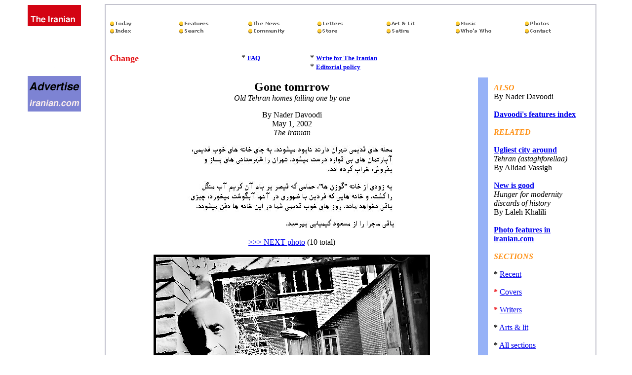

--- FILE ---
content_type: text/html
request_url: http://iranian.com/NaderDavoodi/2002/May/Tehran/index.html
body_size: 9740
content:
<!DOCTYPE HTML PUBLIC "-//W3C//DTD HTML 3.2//EN">
<HTML>

<HEAD>
	<META HTTP-EQUIV="Content-Type" CONTENT="text/html;CHARSET=iso-8859-1">
	<META NAME="GENERATOR" Content="Symantec Visual Page Mac Evaluation Version 1.1.1">
	<TITLE>THE IRANIAN: Photography, Tehran, Nader Davoodi</TITLE>
</HEAD>

<BODY BGCOLOR="#FFFFFF">

<P>
<TABLE BORDER="0" CELLPADDING="2" CELLSPACING="0" WIDTH="95%">
	<TR VALIGN="TOP">
		<TD WIDTH="128" ALIGN="CENTER" VALIGN="TOP" BGCOLOR="#FFFFFF">
			<P ALIGN="CENTER"><A HREF="http://iranian.com/sections.html"><IMG SRC="http://iranian.com/Images/logo2.gif"
			ALIGN="BOTTOM" BORDER="0"></A></P>
			<P ALIGN="CENTER"><A HREF="http://www.gamesgrid.com/takhteh.html"><IMG SRC="http://iranian.com/Sponsors/2002/April/Game/button.gif"
			ALIGN="BOTTOM" BORDER="0"></A></P>
			<P ALIGN="CENTER"><A HREF="http://www.IranClick.com"><IMG SRC="http://iranian.com/Sponsors/2002/April/Salam/button.gif"
			ALIGN="BOTTOM" BORDER="0"></A></P>
			<P ALIGN="CENTER"><A HREF="http://www.iranfarhang.com/"><IMG SRC="http://iranian.com/Sponsors/2002/January/Farhang/button.gif"
			ALIGN="BOTTOM" BORDER="0" </A></A></P>
			<P ALIGN="CENTER"><A HREF="http://www.worldmusicinstitute.org/Touring/current.htm"><IMG
			SRC="http://iranian.com/Sponsors/2002/February/Concert/button.gif" ALIGN="BOTTOM"
			BORDER="0"></A></P>
			<P ALIGN="CENTER"><A HREF="http://www.faizlaw.com/"><IMG SRC="http://iranian.com/Sponsors/April99/Faiz/button2.jpg"
			ALIGN="BOTTOM" BORDER="0"></A></P>
			<P ALIGN="CENTER"><A HREF="http://www.callhippo.com/"><IMG SRC="http://iranian.com/Sponsors/2002/May/Hippo/button.gif"
			ALIGN="BOTTOM" BORDER="0"></A></P>
			<P ALIGN="CENTER"><A HREF="http://www.ustranscom.com/"><IMG SRC="http://iranian.com/Sponsors/Aug98/USTranscom/button2.gif"
			ALIGN="BOTTOM" BORDER="0"></A></P>
			<P ALIGN="CENTER"><A HREF="http://www.galleryovissi.com/"><IMG SRC="http://iranian.com/Sponsors/2002/April/Ovissi/button.gif"
			ALIGN="BOTTOM" BORDER="0"></A></P>
			<P ALIGN="CENTER"><A HREF="http://www.streetlightfilms.com/"><IMG SRC="http://iranian.com/Sponsors/2002/February/Maryam/button.gif"
			ALIGN="BOTTOM" BORDER="0"></A></P>

			<P ALIGN="CENTER"><A HREF="http://www.gamesgrid.com/takhteh.html"><IMG SRC="http://iranian.com/Sponsors/2002/April/Game/button2.gif"
			ALIGN="BOTTOM" BORDER="0"></A>
		</TD>
		<TD WIDTH="83%" VALIGN="TOP" BGCOLOR="#C2C2CD">
			<TABLE BORDER="0" CELLPADDING="6" CELLSPACING="0" WIDTH="100%" HEIGHT="147">
				<TR>
					<TD HEIGHT="146" BGCOLOR="#FFFFFF"><A HREF="https://www.goldline.net/sharestyle/newsys.asp?sid=0059"><IMG SRC="http://iranian.com/Sponsors/2002/April/Sharestyle/banner.gif"
						ALIGN="BOTTOM" BORDER="0"></A><BR>
						<BR>
						
						<TABLE BORDER="0" CELLPADDING="0" CELLSPACING="0" WIDTH="100%">
							<TR>
								<TD><A HREF="http://iranian.com/today.html"><IMG SRC="http://iranian.com/Images/today1.gif"
									ALIGN="BOTTOM" BORDER="0"></A></TD>
								<TD><A HREF="http://iranian.com/features.html"><IMG SRC="http://iranian.com/Images/features1.gif"
									ALIGN="BOTTOM" BORDER="0"></A></TD>
								<TD><A HREF="http://iranian.com/news.html"><IMG SRC="http://iranian.com/Images/news1.gif"
									ALIGN="BOTTOM" BORDER="0"></A></TD>
								<TD><A HREF="http://iranian.com/letters.html"><IMG SRC="http://iranian.com/Images/letters1.gif"
									ALIGN="BOTTOM" BORDER="0"></A></TD>
								<TD><A HREF="http://iranian.com/arts.html"><IMG SRC="http://iranian.com/Images/artlit1.gif"
									ALIGN="BOTTOM" BORDER="0"></A></TD>
								<TD><A HREF="http://iranian.com/music.html"><IMG SRC="http://iranian.com/Images/music1.gif"
									ALIGN="BOTTOM" BORDER="0"></A></TD>
								<TD><A HREF="http://iranian.com/photos.html"><IMG SRC="http://iranian.com/Images/photos1.gif"
									ALIGN="BOTTOM" BORDER="0"></A></TD>
							</TR>
							<TR>
								<TD><A HREF="http://iranian.com/sections.html"><IMG SRC="http://iranian.com/Images/index1.gif"
									ALIGN="BOTTOM" BORDER="0"></A></TD>
								<TD><A HREF="http://iranian.com/AT-iranianQuery.html"><IMG SRC="http://iranian.com/Images/search1.gif"
									ALIGN="BOTTOM" BORDER="0"></A></TD>
								<TD><A HREF="http://iranian.com/community.html"><IMG SRC="http://iranian.com/Images/community1.gif"
									ALIGN="BOTTOM" BORDER="0"></A></TD>
								<TD><A HREF="http://iranian.com/store.html"><IMG SRC="http://iranian.com/Images/store1.gif"
									ALIGN="BOTTOM" BORDER="0"></A></TD>
								<TD><A HREF="http://iranian.com/satire.html"><IMG SRC="http://iranian.com/Images/satire1.gif"
									ALIGN="BOTTOM" BORDER="0"></A></TD>
								<TD><A HREF="http://iranian.com/whoswho.html"><IMG SRC="http://iranian.com/Images/who1.gif"
									ALIGN="BOTTOM" BORDER="0"></A></TD>
								<TD><A HREF="http://iranian.com/contact.html"><IMG SRC="http://iranian.com/Images/contact1.gif"
									ALIGN="BOTTOM" BORDER="0"></A></TD>
							</TR>
						</TABLE>
<BR>
						<BR>
						
						<TABLE BORDER="0" CELLPADDING="0" WIDTH="582" HEIGHT="31">
							<TR>
								<TD WIDTH="46%" HEIGHT="19" VALIGN="TOP"><FONT SIZE="4" COLOR="#E41316"><B>Change</B></FONT></TD>
								<TD WIDTH="24%" HEIGHT="19" VALIGN="TOP">* <A HREF="http://iranian.com/JahanshahJavid/Publish/index.html"><FONT SIZE="2"><B>FAQ</B></FONT></A></TD>
								<TD WIDTH="30%" HEIGHT="19" VALIGN="TOP">* <A HREF="http://iranian.com/write.html"><FONT SIZE="2"><B>Write for The Iranian<BR>
									</B></FONT></A>* <A HREF="http://iranian.com/policy.html"><FONT SIZE="2"><B>Editorial
									policy</B></FONT></A></TD>
							</TR>
						</TABLE>
					</TD>
				</TR>
			</TABLE>

			<TABLE BORDER="0" CELLPADDING="6" CELLSPACING="0" WIDTH="100%" HEIGHT="427">
				<TR>
					<TD WIDTH="76%" HEIGHT="426" VALIGN="TOP" BGCOLOR="#FFFFFF">
						<P ALIGN="CENTER"><FONT SIZE="5"><B>Gone tomrrow<BR>
						</B></FONT><I>Old Tehran homes falling one by one</I></P>
						<P ALIGN="CENTER">By Nader Davoodi<BR>
						May 1, 2002<BR>
						<I>The Iranian</I></P>
						<P ALIGN="CENTER"><IMG SRC="http://iranian.com/NaderDavoodi/2002/May/Tehran/Images/text.jpg"
						ALIGN="BOTTOM" BORDER="0"></P>
						<P ALIGN="CENTER"><A HREF="http://iranian.com/NaderDavoodi/2002/May/Tehran/2.html">&gt;&gt;&gt;
						NEXT photo</A> (10 total)</P>
						<P ALIGN="CENTER"><IMG SRC="http://iranian.com/NaderDavoodi/2002/May/Tehran/Images/1.jpg"
						ALIGN="BOTTOM" BORDER="0"></P>
						<P ALIGN="CENTER"><A HREF="http://iranian.com/NaderDavoodi/2002/May/Tehran/2.html">&gt;&gt;&gt;
						NEXT photo</A> (10 total)</P>
						<P>
						<TABLE BORDER="0" CELLPADDING="4" WIDTH="443" HEIGHT="41">
							<TR>
								<TD WIDTH="100%" BGCOLOR="#FFCC18"><B>Comment for <I>The Iranian</I> </B><A HREF="mailto:TIMES@iranian.com"><B>letters
									section<BR>
									</B></A><B>Comment for the writer </B><A HREF="mailto:naderdavoodi@hotmail.com"><B>Nader
									Davoodi</B></A></TD>
							</TR>
						</TABLE>
</P>

						<P>&nbsp;<A HREF="http://www.galleryovissi.com/"><IMG SRC="http://iranian.com/Sponsors/2002/April/Ovissi/banner.gif"
						ALIGN="BOTTOM" BORDER="0"></A>
					</TD>
					<TD WIDTH="2%" HEIGHT="426" VALIGN="TOP" BGCOLOR="#97B2F7"></TD>
					<TD WIDTH="22%" HEIGHT="426" VALIGN="TOP" BGCOLOR="#FFFFFF">
						<TABLE BORDER="0" CELLPADDING="6" CELLSPACING="0" WIDTH="100%" HEIGHT="267">
							<TR>
								<TD WIDTH="100%" HEIGHT="266" VALIGN="TOP"><FONT COLOR="#FF9218"><I><B>ALSO<BR>
									</B></I></FONT>By Nader Davoodi<BR>
									<BR>
									<A HREF="http://iranian.com/NaderDavoodi/index.html"><B>Davoodi's features index</B></A><FONT
									COLOR="#FF9218"><I><B><BR>
									<BR>
									RELATED<BR>
									<BR>
									</B></I></FONT><A HREF="http://iranian.com/Features/2002/March/Tehran/index.html"><B>Ugliest
									city around</B></A><I><BR>
									Tehran (astaghforellaa)<BR>
									</I>By Alidad Vassigh<I><BR>
									<BR>
									</I><A HREF="http://iranian.com/LalehKhalili/1999/September/New/index.html"><B>New
									is good</B></A><BR>
									<I>Hunger for modernity discards of history<BR>
									</I>By Laleh Khalili<I><BR>
									<BR>
									</I><A HREF="http://iranian.com/Arts/photo.html"><B>Photo features in iranian.com</B></A><BR>
									<BR>
									<FONT COLOR="#FF9218"><I><B>SECTIONS<BR>
									<BR>
									</B></I></FONT><B>*</B> <A HREF="http://iranian.com/recent.html">Recent<BR>
									<BR>
									</A><FONT COLOR="#ED181E"><B>*</B></FONT> <A HREF="http://iranian.com/cover.html">Covers<BR>
									<BR>
									</A><FONT COLOR="#ED181E"><B>*</B></FONT> <A HREF="http://iranian.com/Features/writers.html">Writers<BR>
									<BR>
									</A><B>*</B> <A HREF="http://iranian.com/arts.html">Arts &amp; lit<BR>
									<BR>
									</A><B>*</B> <A HREF="http://iranian.com/sections.html">All sections</A></TD>
							</TR>
						</TABLE>
					</TD>
				</TR>
			</TABLE>
		</TD>
	</TR>
	<TR>
		<TD WIDTH="128" BGCOLOR="#CCCCCC">
			<TABLE BORDER="1" CELLPADDING="0" CELLSPACING="0" WIDTH="100">
				<TR HEIGHT="70">
					<TD WIDTH="97" HEIGHT="70" BGCOLOR="#FFFFFF">
						<P ALIGN="CENTER"><A HREF="http://eworldsingles.com/homepages/31Index.cfm"><IMG SRC="http://iranian.com/Sponsors/2000/December/Personals/button.gif"
						ALIGN="BOTTOM" BORDER="0"></A>
					</TD>
				</TR>
			</TABLE>
		</TD>
		<TD WIDTH="83%" BGCOLOR="#CCCCCC">Copyright &copy; <B>Iranian.com</B> All Rights Reserved<FONT COLOR="#333333">. </FONT>Legal
			Terms for more information contact: <A HREF="mailto:times@iranian.com"><B>times@iranian.com<BR>
			</B></A>Web design by <A HREF="http://www.bcubed.com/"><B>BTC Consultants <BR>
			</B></A>Internet server <A HREF="http://www.gpg.com/"><B>Global Publishing Group</B></A></TD>
	</TR>
</TABLE>


</BODY>

</HTML>